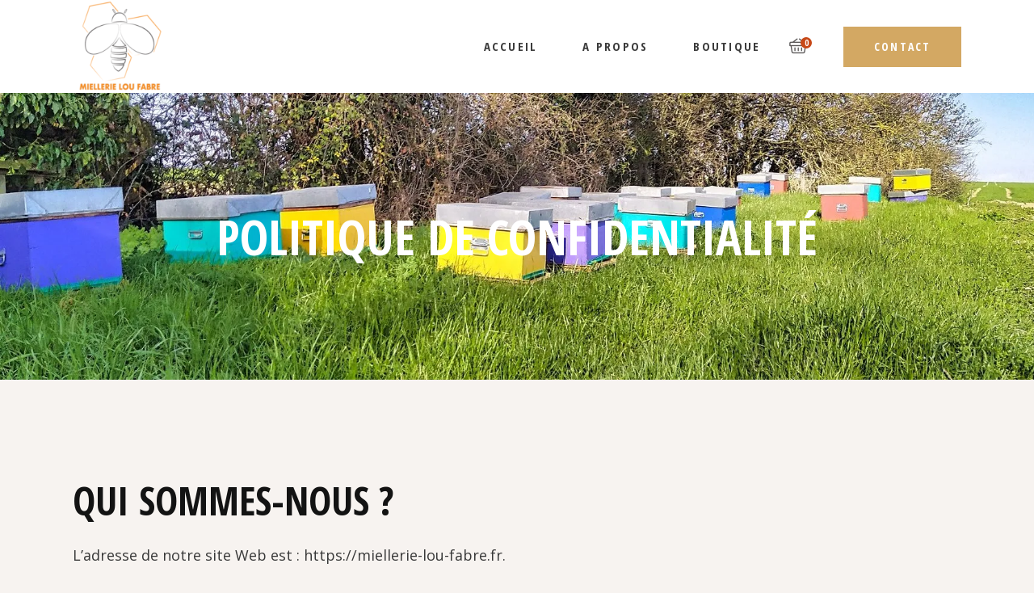

--- FILE ---
content_type: text/html; charset=UTF-8
request_url: https://miellerie-lou-fabre.fr/politique-de-confidentialite/
body_size: 12518
content:
<!DOCTYPE html>
<html lang="fr-FR">
<head>
	<meta charset="UTF-8">
	<meta name="viewport" content="width=device-width, initial-scale=1, user-scalable=yes">
	<link rel="profile" href="https://gmpg.org/xfn/11">

	<title>Politique de confidentialité &#8211; Miellerie Lou Fabre</title>
<meta name='robots' content='max-image-preview:large' />
<script>window._wca = window._wca || [];</script>
<link rel='dns-prefetch' href='//stats.wp.com' />
<link rel='dns-prefetch' href='//fonts.googleapis.com' />
<link rel='dns-prefetch' href='//i0.wp.com' />
<link rel='dns-prefetch' href='//c0.wp.com' />
<link rel="alternate" type="application/rss+xml" title="Miellerie Lou Fabre &raquo; Flux" href="https://miellerie-lou-fabre.fr/feed/" />
<link rel="alternate" type="application/rss+xml" title="Miellerie Lou Fabre &raquo; Flux des commentaires" href="https://miellerie-lou-fabre.fr/comments/feed/" />
<link rel="alternate" type="application/rss+xml" title="Miellerie Lou Fabre &raquo; Politique de confidentialité Flux des commentaires" href="https://miellerie-lou-fabre.fr/politique-de-confidentialite/feed/" />
<script type="text/javascript">
/* <![CDATA[ */
window._wpemojiSettings = {"baseUrl":"https:\/\/s.w.org\/images\/core\/emoji\/15.0.3\/72x72\/","ext":".png","svgUrl":"https:\/\/s.w.org\/images\/core\/emoji\/15.0.3\/svg\/","svgExt":".svg","source":{"concatemoji":"https:\/\/miellerie-lou-fabre.fr\/wp-includes\/js\/wp-emoji-release.min.js?ver=6.6.4"}};
/*! This file is auto-generated */
!function(i,n){var o,s,e;function c(e){try{var t={supportTests:e,timestamp:(new Date).valueOf()};sessionStorage.setItem(o,JSON.stringify(t))}catch(e){}}function p(e,t,n){e.clearRect(0,0,e.canvas.width,e.canvas.height),e.fillText(t,0,0);var t=new Uint32Array(e.getImageData(0,0,e.canvas.width,e.canvas.height).data),r=(e.clearRect(0,0,e.canvas.width,e.canvas.height),e.fillText(n,0,0),new Uint32Array(e.getImageData(0,0,e.canvas.width,e.canvas.height).data));return t.every(function(e,t){return e===r[t]})}function u(e,t,n){switch(t){case"flag":return n(e,"\ud83c\udff3\ufe0f\u200d\u26a7\ufe0f","\ud83c\udff3\ufe0f\u200b\u26a7\ufe0f")?!1:!n(e,"\ud83c\uddfa\ud83c\uddf3","\ud83c\uddfa\u200b\ud83c\uddf3")&&!n(e,"\ud83c\udff4\udb40\udc67\udb40\udc62\udb40\udc65\udb40\udc6e\udb40\udc67\udb40\udc7f","\ud83c\udff4\u200b\udb40\udc67\u200b\udb40\udc62\u200b\udb40\udc65\u200b\udb40\udc6e\u200b\udb40\udc67\u200b\udb40\udc7f");case"emoji":return!n(e,"\ud83d\udc26\u200d\u2b1b","\ud83d\udc26\u200b\u2b1b")}return!1}function f(e,t,n){var r="undefined"!=typeof WorkerGlobalScope&&self instanceof WorkerGlobalScope?new OffscreenCanvas(300,150):i.createElement("canvas"),a=r.getContext("2d",{willReadFrequently:!0}),o=(a.textBaseline="top",a.font="600 32px Arial",{});return e.forEach(function(e){o[e]=t(a,e,n)}),o}function t(e){var t=i.createElement("script");t.src=e,t.defer=!0,i.head.appendChild(t)}"undefined"!=typeof Promise&&(o="wpEmojiSettingsSupports",s=["flag","emoji"],n.supports={everything:!0,everythingExceptFlag:!0},e=new Promise(function(e){i.addEventListener("DOMContentLoaded",e,{once:!0})}),new Promise(function(t){var n=function(){try{var e=JSON.parse(sessionStorage.getItem(o));if("object"==typeof e&&"number"==typeof e.timestamp&&(new Date).valueOf()<e.timestamp+604800&&"object"==typeof e.supportTests)return e.supportTests}catch(e){}return null}();if(!n){if("undefined"!=typeof Worker&&"undefined"!=typeof OffscreenCanvas&&"undefined"!=typeof URL&&URL.createObjectURL&&"undefined"!=typeof Blob)try{var e="postMessage("+f.toString()+"("+[JSON.stringify(s),u.toString(),p.toString()].join(",")+"));",r=new Blob([e],{type:"text/javascript"}),a=new Worker(URL.createObjectURL(r),{name:"wpTestEmojiSupports"});return void(a.onmessage=function(e){c(n=e.data),a.terminate(),t(n)})}catch(e){}c(n=f(s,u,p))}t(n)}).then(function(e){for(var t in e)n.supports[t]=e[t],n.supports.everything=n.supports.everything&&n.supports[t],"flag"!==t&&(n.supports.everythingExceptFlag=n.supports.everythingExceptFlag&&n.supports[t]);n.supports.everythingExceptFlag=n.supports.everythingExceptFlag&&!n.supports.flag,n.DOMReady=!1,n.readyCallback=function(){n.DOMReady=!0}}).then(function(){return e}).then(function(){var e;n.supports.everything||(n.readyCallback(),(e=n.source||{}).concatemoji?t(e.concatemoji):e.wpemoji&&e.twemoji&&(t(e.twemoji),t(e.wpemoji)))}))}((window,document),window._wpemojiSettings);
/* ]]> */
</script>
<link rel='stylesheet' id='sbi_styles-css' href='https://miellerie-lou-fabre.fr/wp-content/plugins/instagram-feed/css/sbi-styles.min.css?ver=6.5.0' type='text/css' media='all' />
<link rel='stylesheet' id='dripicons-css' href='https://miellerie-lou-fabre.fr/wp-content/plugins/mellifera-core/inc/icons/dripicons/assets/css/dripicons.min.css?ver=6.6.4' type='text/css' media='all' />
<link rel='stylesheet' id='elegant-icons-css' href='https://miellerie-lou-fabre.fr/wp-content/plugins/mellifera-core/inc/icons/elegant-icons/assets/css/elegant-icons.min.css?ver=6.6.4' type='text/css' media='all' />
<link rel='stylesheet' id='font-awesome-css' href='https://miellerie-lou-fabre.fr/wp-content/plugins/mellifera-core/inc/icons/font-awesome/assets/css/all.min.css?ver=6.6.4' type='text/css' media='all' />
<link rel='stylesheet' id='fontkiko-css' href='https://miellerie-lou-fabre.fr/wp-content/plugins/mellifera-core/inc/icons/fontkiko/assets/css/fontkiko.min.css?ver=6.6.4' type='text/css' media='all' />
<link rel='stylesheet' id='ionicons-css' href='https://miellerie-lou-fabre.fr/wp-content/plugins/mellifera-core/inc/icons/ionicons/assets/css/ionicons.min.css?ver=6.6.4' type='text/css' media='all' />
<link rel='stylesheet' id='linea-icons-css' href='https://miellerie-lou-fabre.fr/wp-content/plugins/mellifera-core/inc/icons/linea-icons/assets/css/linea-icons.min.css?ver=6.6.4' type='text/css' media='all' />
<link rel='stylesheet' id='linear-icons-css' href='https://miellerie-lou-fabre.fr/wp-content/plugins/mellifera-core/inc/icons/linear-icons/assets/css/linear-icons.min.css?ver=6.6.4' type='text/css' media='all' />
<link rel='stylesheet' id='material-icons-css' href='https://fonts.googleapis.com/icon?family=Material+Icons&#038;ver=6.6.4' type='text/css' media='all' />
<link rel='stylesheet' id='simple-line-icons-css' href='https://miellerie-lou-fabre.fr/wp-content/plugins/mellifera-core/inc/icons/simple-line-icons/assets/css/simple-line-icons.min.css?ver=6.6.4' type='text/css' media='all' />
<style id='wp-emoji-styles-inline-css' type='text/css'>

	img.wp-smiley, img.emoji {
		display: inline !important;
		border: none !important;
		box-shadow: none !important;
		height: 1em !important;
		width: 1em !important;
		margin: 0 0.07em !important;
		vertical-align: -0.1em !important;
		background: none !important;
		padding: 0 !important;
	}
</style>
<link rel='stylesheet' id='wp-block-library-css' href='https://c0.wp.com/c/6.6.4/wp-includes/css/dist/block-library/style.min.css' type='text/css' media='all' />
<style id='wp-block-library-inline-css' type='text/css'>
.has-text-align-justify{text-align:justify;}
</style>
<link rel='stylesheet' id='jetpack-videopress-video-block-view-css' href='https://miellerie-lou-fabre.fr/wp-content/plugins/jetpack/jetpack_vendor/automattic/jetpack-videopress/build/block-editor/blocks/video/view.css?minify=false&#038;ver=34ae973733627b74a14e' type='text/css' media='all' />
<link rel='stylesheet' id='mediaelement-css' href='https://c0.wp.com/c/6.6.4/wp-includes/js/mediaelement/mediaelementplayer-legacy.min.css' type='text/css' media='all' />
<link rel='stylesheet' id='wp-mediaelement-css' href='https://c0.wp.com/c/6.6.4/wp-includes/js/mediaelement/wp-mediaelement.min.css' type='text/css' media='all' />
<link rel='stylesheet' id='wc-blocks-vendors-style-css' href='https://c0.wp.com/p/woocommerce/5.7.2/packages/woocommerce-blocks/build/wc-blocks-vendors-style.css' type='text/css' media='all' />
<link rel='stylesheet' id='wc-blocks-style-css' href='https://c0.wp.com/p/woocommerce/5.7.2/packages/woocommerce-blocks/build/wc-blocks-style.css' type='text/css' media='all' />
<style id='classic-theme-styles-inline-css' type='text/css'>
/*! This file is auto-generated */
.wp-block-button__link{color:#fff;background-color:#32373c;border-radius:9999px;box-shadow:none;text-decoration:none;padding:calc(.667em + 2px) calc(1.333em + 2px);font-size:1.125em}.wp-block-file__button{background:#32373c;color:#fff;text-decoration:none}
</style>
<style id='global-styles-inline-css' type='text/css'>
:root{--wp--preset--aspect-ratio--square: 1;--wp--preset--aspect-ratio--4-3: 4/3;--wp--preset--aspect-ratio--3-4: 3/4;--wp--preset--aspect-ratio--3-2: 3/2;--wp--preset--aspect-ratio--2-3: 2/3;--wp--preset--aspect-ratio--16-9: 16/9;--wp--preset--aspect-ratio--9-16: 9/16;--wp--preset--color--black: #000000;--wp--preset--color--cyan-bluish-gray: #abb8c3;--wp--preset--color--white: #ffffff;--wp--preset--color--pale-pink: #f78da7;--wp--preset--color--vivid-red: #cf2e2e;--wp--preset--color--luminous-vivid-orange: #ff6900;--wp--preset--color--luminous-vivid-amber: #fcb900;--wp--preset--color--light-green-cyan: #7bdcb5;--wp--preset--color--vivid-green-cyan: #00d084;--wp--preset--color--pale-cyan-blue: #8ed1fc;--wp--preset--color--vivid-cyan-blue: #0693e3;--wp--preset--color--vivid-purple: #9b51e0;--wp--preset--gradient--vivid-cyan-blue-to-vivid-purple: linear-gradient(135deg,rgba(6,147,227,1) 0%,rgb(155,81,224) 100%);--wp--preset--gradient--light-green-cyan-to-vivid-green-cyan: linear-gradient(135deg,rgb(122,220,180) 0%,rgb(0,208,130) 100%);--wp--preset--gradient--luminous-vivid-amber-to-luminous-vivid-orange: linear-gradient(135deg,rgba(252,185,0,1) 0%,rgba(255,105,0,1) 100%);--wp--preset--gradient--luminous-vivid-orange-to-vivid-red: linear-gradient(135deg,rgba(255,105,0,1) 0%,rgb(207,46,46) 100%);--wp--preset--gradient--very-light-gray-to-cyan-bluish-gray: linear-gradient(135deg,rgb(238,238,238) 0%,rgb(169,184,195) 100%);--wp--preset--gradient--cool-to-warm-spectrum: linear-gradient(135deg,rgb(74,234,220) 0%,rgb(151,120,209) 20%,rgb(207,42,186) 40%,rgb(238,44,130) 60%,rgb(251,105,98) 80%,rgb(254,248,76) 100%);--wp--preset--gradient--blush-light-purple: linear-gradient(135deg,rgb(255,206,236) 0%,rgb(152,150,240) 100%);--wp--preset--gradient--blush-bordeaux: linear-gradient(135deg,rgb(254,205,165) 0%,rgb(254,45,45) 50%,rgb(107,0,62) 100%);--wp--preset--gradient--luminous-dusk: linear-gradient(135deg,rgb(255,203,112) 0%,rgb(199,81,192) 50%,rgb(65,88,208) 100%);--wp--preset--gradient--pale-ocean: linear-gradient(135deg,rgb(255,245,203) 0%,rgb(182,227,212) 50%,rgb(51,167,181) 100%);--wp--preset--gradient--electric-grass: linear-gradient(135deg,rgb(202,248,128) 0%,rgb(113,206,126) 100%);--wp--preset--gradient--midnight: linear-gradient(135deg,rgb(2,3,129) 0%,rgb(40,116,252) 100%);--wp--preset--font-size--small: 13px;--wp--preset--font-size--medium: 20px;--wp--preset--font-size--large: 36px;--wp--preset--font-size--x-large: 42px;--wp--preset--spacing--20: 0.44rem;--wp--preset--spacing--30: 0.67rem;--wp--preset--spacing--40: 1rem;--wp--preset--spacing--50: 1.5rem;--wp--preset--spacing--60: 2.25rem;--wp--preset--spacing--70: 3.38rem;--wp--preset--spacing--80: 5.06rem;--wp--preset--shadow--natural: 6px 6px 9px rgba(0, 0, 0, 0.2);--wp--preset--shadow--deep: 12px 12px 50px rgba(0, 0, 0, 0.4);--wp--preset--shadow--sharp: 6px 6px 0px rgba(0, 0, 0, 0.2);--wp--preset--shadow--outlined: 6px 6px 0px -3px rgba(255, 255, 255, 1), 6px 6px rgba(0, 0, 0, 1);--wp--preset--shadow--crisp: 6px 6px 0px rgba(0, 0, 0, 1);}:where(.is-layout-flex){gap: 0.5em;}:where(.is-layout-grid){gap: 0.5em;}body .is-layout-flex{display: flex;}.is-layout-flex{flex-wrap: wrap;align-items: center;}.is-layout-flex > :is(*, div){margin: 0;}body .is-layout-grid{display: grid;}.is-layout-grid > :is(*, div){margin: 0;}:where(.wp-block-columns.is-layout-flex){gap: 2em;}:where(.wp-block-columns.is-layout-grid){gap: 2em;}:where(.wp-block-post-template.is-layout-flex){gap: 1.25em;}:where(.wp-block-post-template.is-layout-grid){gap: 1.25em;}.has-black-color{color: var(--wp--preset--color--black) !important;}.has-cyan-bluish-gray-color{color: var(--wp--preset--color--cyan-bluish-gray) !important;}.has-white-color{color: var(--wp--preset--color--white) !important;}.has-pale-pink-color{color: var(--wp--preset--color--pale-pink) !important;}.has-vivid-red-color{color: var(--wp--preset--color--vivid-red) !important;}.has-luminous-vivid-orange-color{color: var(--wp--preset--color--luminous-vivid-orange) !important;}.has-luminous-vivid-amber-color{color: var(--wp--preset--color--luminous-vivid-amber) !important;}.has-light-green-cyan-color{color: var(--wp--preset--color--light-green-cyan) !important;}.has-vivid-green-cyan-color{color: var(--wp--preset--color--vivid-green-cyan) !important;}.has-pale-cyan-blue-color{color: var(--wp--preset--color--pale-cyan-blue) !important;}.has-vivid-cyan-blue-color{color: var(--wp--preset--color--vivid-cyan-blue) !important;}.has-vivid-purple-color{color: var(--wp--preset--color--vivid-purple) !important;}.has-black-background-color{background-color: var(--wp--preset--color--black) !important;}.has-cyan-bluish-gray-background-color{background-color: var(--wp--preset--color--cyan-bluish-gray) !important;}.has-white-background-color{background-color: var(--wp--preset--color--white) !important;}.has-pale-pink-background-color{background-color: var(--wp--preset--color--pale-pink) !important;}.has-vivid-red-background-color{background-color: var(--wp--preset--color--vivid-red) !important;}.has-luminous-vivid-orange-background-color{background-color: var(--wp--preset--color--luminous-vivid-orange) !important;}.has-luminous-vivid-amber-background-color{background-color: var(--wp--preset--color--luminous-vivid-amber) !important;}.has-light-green-cyan-background-color{background-color: var(--wp--preset--color--light-green-cyan) !important;}.has-vivid-green-cyan-background-color{background-color: var(--wp--preset--color--vivid-green-cyan) !important;}.has-pale-cyan-blue-background-color{background-color: var(--wp--preset--color--pale-cyan-blue) !important;}.has-vivid-cyan-blue-background-color{background-color: var(--wp--preset--color--vivid-cyan-blue) !important;}.has-vivid-purple-background-color{background-color: var(--wp--preset--color--vivid-purple) !important;}.has-black-border-color{border-color: var(--wp--preset--color--black) !important;}.has-cyan-bluish-gray-border-color{border-color: var(--wp--preset--color--cyan-bluish-gray) !important;}.has-white-border-color{border-color: var(--wp--preset--color--white) !important;}.has-pale-pink-border-color{border-color: var(--wp--preset--color--pale-pink) !important;}.has-vivid-red-border-color{border-color: var(--wp--preset--color--vivid-red) !important;}.has-luminous-vivid-orange-border-color{border-color: var(--wp--preset--color--luminous-vivid-orange) !important;}.has-luminous-vivid-amber-border-color{border-color: var(--wp--preset--color--luminous-vivid-amber) !important;}.has-light-green-cyan-border-color{border-color: var(--wp--preset--color--light-green-cyan) !important;}.has-vivid-green-cyan-border-color{border-color: var(--wp--preset--color--vivid-green-cyan) !important;}.has-pale-cyan-blue-border-color{border-color: var(--wp--preset--color--pale-cyan-blue) !important;}.has-vivid-cyan-blue-border-color{border-color: var(--wp--preset--color--vivid-cyan-blue) !important;}.has-vivid-purple-border-color{border-color: var(--wp--preset--color--vivid-purple) !important;}.has-vivid-cyan-blue-to-vivid-purple-gradient-background{background: var(--wp--preset--gradient--vivid-cyan-blue-to-vivid-purple) !important;}.has-light-green-cyan-to-vivid-green-cyan-gradient-background{background: var(--wp--preset--gradient--light-green-cyan-to-vivid-green-cyan) !important;}.has-luminous-vivid-amber-to-luminous-vivid-orange-gradient-background{background: var(--wp--preset--gradient--luminous-vivid-amber-to-luminous-vivid-orange) !important;}.has-luminous-vivid-orange-to-vivid-red-gradient-background{background: var(--wp--preset--gradient--luminous-vivid-orange-to-vivid-red) !important;}.has-very-light-gray-to-cyan-bluish-gray-gradient-background{background: var(--wp--preset--gradient--very-light-gray-to-cyan-bluish-gray) !important;}.has-cool-to-warm-spectrum-gradient-background{background: var(--wp--preset--gradient--cool-to-warm-spectrum) !important;}.has-blush-light-purple-gradient-background{background: var(--wp--preset--gradient--blush-light-purple) !important;}.has-blush-bordeaux-gradient-background{background: var(--wp--preset--gradient--blush-bordeaux) !important;}.has-luminous-dusk-gradient-background{background: var(--wp--preset--gradient--luminous-dusk) !important;}.has-pale-ocean-gradient-background{background: var(--wp--preset--gradient--pale-ocean) !important;}.has-electric-grass-gradient-background{background: var(--wp--preset--gradient--electric-grass) !important;}.has-midnight-gradient-background{background: var(--wp--preset--gradient--midnight) !important;}.has-small-font-size{font-size: var(--wp--preset--font-size--small) !important;}.has-medium-font-size{font-size: var(--wp--preset--font-size--medium) !important;}.has-large-font-size{font-size: var(--wp--preset--font-size--large) !important;}.has-x-large-font-size{font-size: var(--wp--preset--font-size--x-large) !important;}
:where(.wp-block-post-template.is-layout-flex){gap: 1.25em;}:where(.wp-block-post-template.is-layout-grid){gap: 1.25em;}
:where(.wp-block-columns.is-layout-flex){gap: 2em;}:where(.wp-block-columns.is-layout-grid){gap: 2em;}
:root :where(.wp-block-pullquote){font-size: 1.5em;line-height: 1.6;}
</style>
<link rel='stylesheet' id='contact-form-7-css' href='https://miellerie-lou-fabre.fr/wp-content/plugins/contact-form-7/includes/css/styles.css?ver=5.4.2' type='text/css' media='all' />
<link rel='stylesheet' id='ctf_styles-css' href='https://miellerie-lou-fabre.fr/wp-content/plugins/custom-twitter-feeds/css/ctf-styles.min.css?ver=2.2.2' type='text/css' media='all' />
<link rel='stylesheet' id='rs-plugin-settings-css' href='https://miellerie-lou-fabre.fr/wp-content/plugins/revslider/public/assets/css/rs6.css?ver=6.2.22' type='text/css' media='all' />
<style id='rs-plugin-settings-inline-css' type='text/css'>
#rs-demo-id {}
</style>
<style id='woocommerce-inline-inline-css' type='text/css'>
.woocommerce form .form-row .required { visibility: visible; }
</style>
<link rel='stylesheet' id='select2-css' href='https://c0.wp.com/p/woocommerce/5.7.2/assets/css/select2.css' type='text/css' media='all' />
<link rel='stylesheet' id='mellifera-core-dashboard-style-css' href='https://miellerie-lou-fabre.fr/wp-content/plugins/mellifera-core/inc/core-dashboard/assets/css/core-dashboard.min.css?ver=6.6.4' type='text/css' media='all' />
<link rel='stylesheet' id='swiper-css' href='https://miellerie-lou-fabre.fr/wp-content/plugins/elementor/assets/lib/swiper/css/swiper.min.css?ver=5.3.6' type='text/css' media='all' />
<link rel='stylesheet' id='mellifera-main-css' href='https://miellerie-lou-fabre.fr/wp-content/themes/mellifera/assets/css/main.min.css?ver=6.6.4' type='text/css' media='all' />
<link rel='stylesheet' id='mellifera-core-style-css' href='https://miellerie-lou-fabre.fr/wp-content/plugins/mellifera-core/assets/css/mellifera-core.min.css?ver=6.6.4' type='text/css' media='all' />
<link rel='stylesheet' id='magnific-popup-css' href='https://miellerie-lou-fabre.fr/wp-content/themes/mellifera/assets/plugins/magnific-popup/magnific-popup.css?ver=6.6.4' type='text/css' media='all' />
<link rel='stylesheet' id='mellifera-google-fonts-css' href='https://fonts.googleapis.com/css?family=Open+Sans+Condensed%3A300%2C400%2C500%2C600%2C700%7COpen+Sans%3A300%2C400%2C500%2C600%2C700&#038;subset=latin-ext&#038;ver=1.0.0' type='text/css' media='all' />
<link rel='stylesheet' id='mellifera-style-css' href='https://miellerie-lou-fabre.fr/wp-content/themes/mellifera/style.css?ver=6.6.4' type='text/css' media='all' />
<style id='mellifera-style-inline-css' type='text/css'>
#qodef-page-footer-top-area { background-color: transparent;}#qodef-page-footer-bottom-area { background-color: transparent;border-top-color: transparent;border-top-width: 1px;}#qodef-page-footer { background-size: contain;background-position: center bottom;background-image: url(https://i0.wp.com/miellerie-lou-fabre.fr/wp-content/uploads/2020/05/Footer-default-png5.png?fit=1920%2C712&#038;ssl=1);}#qodef-top-area { background-color: #ffffff;}.qodef-page-title { background-image: url(https://i0.wp.com/miellerie-lou-fabre.fr/wp-content/uploads/2021/03/IMG_20210304_160615-1-e1616942724583.jpg?fit=1917%2C484&#038;ssl=1);}@media only screen and (max-width: 1024px) { .qodef-page-title { height: 200px;}}.qodef-header--standard #qodef-page-header { background-color: #ffffff;}@media only screen and (max-width: 680px){h1 { font-size: 50px;}h2 { font-size: 40px;}}
</style>
<link rel='stylesheet' id='jetpack_css-css' href='https://c0.wp.com/p/jetpack/12.5.1/css/jetpack.css' type='text/css' media='all' />
<script type="text/javascript" src="https://c0.wp.com/c/6.6.4/wp-includes/js/jquery/jquery.min.js" id="jquery-core-js"></script>
<script type="text/javascript" src="https://c0.wp.com/c/6.6.4/wp-includes/js/jquery/jquery-migrate.min.js" id="jquery-migrate-js"></script>
<script type="text/javascript" src="https://miellerie-lou-fabre.fr/wp-content/plugins/revslider/public/assets/js/rbtools.min.js?ver=6.2.22" id="tp-tools-js"></script>
<script type="text/javascript" src="https://miellerie-lou-fabre.fr/wp-content/plugins/revslider/public/assets/js/rs6.min.js?ver=6.2.22" id="revmin-js"></script>
<script defer type="text/javascript" src="https://stats.wp.com/s-202604.js" id="woocommerce-analytics-js"></script>
<link rel="https://api.w.org/" href="https://miellerie-lou-fabre.fr/wp-json/" /><link rel="alternate" title="JSON" type="application/json" href="https://miellerie-lou-fabre.fr/wp-json/wp/v2/pages/3" /><link rel="EditURI" type="application/rsd+xml" title="RSD" href="https://miellerie-lou-fabre.fr/xmlrpc.php?rsd" />
<meta name="generator" content="WordPress 6.6.4" />
<meta name="generator" content="WooCommerce 5.7.2" />
<link rel="canonical" href="https://miellerie-lou-fabre.fr/politique-de-confidentialite/" />
<link rel='shortlink' href='https://miellerie-lou-fabre.fr/?p=3' />
<link rel="alternate" title="oEmbed (JSON)" type="application/json+oembed" href="https://miellerie-lou-fabre.fr/wp-json/oembed/1.0/embed?url=https%3A%2F%2Fmiellerie-lou-fabre.fr%2Fpolitique-de-confidentialite%2F" />
<link rel="alternate" title="oEmbed (XML)" type="text/xml+oembed" href="https://miellerie-lou-fabre.fr/wp-json/oembed/1.0/embed?url=https%3A%2F%2Fmiellerie-lou-fabre.fr%2Fpolitique-de-confidentialite%2F&#038;format=xml" />
	<style>img#wpstats{display:none}</style>
		<link rel="pingback" href="https://miellerie-lou-fabre.fr/xmlrpc.php">	<noscript><style>.woocommerce-product-gallery{ opacity: 1 !important; }</style></noscript>
	<meta name="generator" content="Elementor 3.16.3; features: e_dom_optimization, e_optimized_assets_loading, additional_custom_breakpoints; settings: css_print_method-external, google_font-enabled, font_display-auto">
<meta name="generator" content="Powered by Slider Revolution 6.2.22 - responsive, Mobile-Friendly Slider Plugin for WordPress with comfortable drag and drop interface." />
<link rel="icon" href="https://i0.wp.com/miellerie-lou-fabre.fr/wp-content/uploads/2020/05/cropped-Favicon.png?fit=32%2C32&#038;ssl=1" sizes="32x32" />
<link rel="icon" href="https://i0.wp.com/miellerie-lou-fabre.fr/wp-content/uploads/2020/05/cropped-Favicon.png?fit=192%2C192&#038;ssl=1" sizes="192x192" />
<link rel="apple-touch-icon" href="https://i0.wp.com/miellerie-lou-fabre.fr/wp-content/uploads/2020/05/cropped-Favicon.png?fit=180%2C180&#038;ssl=1" />
<meta name="msapplication-TileImage" content="https://i0.wp.com/miellerie-lou-fabre.fr/wp-content/uploads/2020/05/cropped-Favicon.png?fit=270%2C270&#038;ssl=1" />
<script type="text/javascript">function setREVStartSize(e){
			//window.requestAnimationFrame(function() {				 
				window.RSIW = window.RSIW===undefined ? window.innerWidth : window.RSIW;	
				window.RSIH = window.RSIH===undefined ? window.innerHeight : window.RSIH;	
				try {								
					var pw = document.getElementById(e.c).parentNode.offsetWidth,
						newh;
					pw = pw===0 || isNaN(pw) ? window.RSIW : pw;
					e.tabw = e.tabw===undefined ? 0 : parseInt(e.tabw);
					e.thumbw = e.thumbw===undefined ? 0 : parseInt(e.thumbw);
					e.tabh = e.tabh===undefined ? 0 : parseInt(e.tabh);
					e.thumbh = e.thumbh===undefined ? 0 : parseInt(e.thumbh);
					e.tabhide = e.tabhide===undefined ? 0 : parseInt(e.tabhide);
					e.thumbhide = e.thumbhide===undefined ? 0 : parseInt(e.thumbhide);
					e.mh = e.mh===undefined || e.mh=="" || e.mh==="auto" ? 0 : parseInt(e.mh,0);		
					if(e.layout==="fullscreen" || e.l==="fullscreen") 						
						newh = Math.max(e.mh,window.RSIH);					
					else{					
						e.gw = Array.isArray(e.gw) ? e.gw : [e.gw];
						for (var i in e.rl) if (e.gw[i]===undefined || e.gw[i]===0) e.gw[i] = e.gw[i-1];					
						e.gh = e.el===undefined || e.el==="" || (Array.isArray(e.el) && e.el.length==0)? e.gh : e.el;
						e.gh = Array.isArray(e.gh) ? e.gh : [e.gh];
						for (var i in e.rl) if (e.gh[i]===undefined || e.gh[i]===0) e.gh[i] = e.gh[i-1];
											
						var nl = new Array(e.rl.length),
							ix = 0,						
							sl;					
						e.tabw = e.tabhide>=pw ? 0 : e.tabw;
						e.thumbw = e.thumbhide>=pw ? 0 : e.thumbw;
						e.tabh = e.tabhide>=pw ? 0 : e.tabh;
						e.thumbh = e.thumbhide>=pw ? 0 : e.thumbh;					
						for (var i in e.rl) nl[i] = e.rl[i]<window.RSIW ? 0 : e.rl[i];
						sl = nl[0];									
						for (var i in nl) if (sl>nl[i] && nl[i]>0) { sl = nl[i]; ix=i;}															
						var m = pw>(e.gw[ix]+e.tabw+e.thumbw) ? 1 : (pw-(e.tabw+e.thumbw)) / (e.gw[ix]);					
						newh =  (e.gh[ix] * m) + (e.tabh + e.thumbh);
					}				
					if(window.rs_init_css===undefined) window.rs_init_css = document.head.appendChild(document.createElement("style"));					
					document.getElementById(e.c).height = newh+"px";
					window.rs_init_css.innerHTML += "#"+e.c+"_wrapper { height: "+newh+"px }";				
				} catch(e){
					console.log("Failure at Presize of Slider:" + e)
				}					   
			//});
		  };</script>
</head>
<body class="privacy-policy page-template-default page page-id-3 theme-mellifera qode-framework-1.1.3 woocommerce-no-js qodef-back-to-top--enabled  qodef-content-grid-1300 qodef-header--standard qodef-header-appearance--sticky qodef-mobile-header--standard qodef-drop-down-second--full-width qodef-drop-down-second--default mellifera-core-1.0.3 mellifera-1.0.3 qodef-header-standard--right qodef-search--covers-header elementor-default elementor-kit-25" itemscope itemtype="https://schema.org/WebPage">
		<div id="qodef-page-wrapper" class="">
		<header id="qodef-page-header">
		<div id="qodef-page-header-inner" class="qodef-content-grid">
		<a itemprop="url" class="qodef-header-logo-link qodef-height--set" href="https://miellerie-lou-fabre.fr/" style="height:150px" rel="home">
	<img width="150" height="148" src="https://i0.wp.com/miellerie-lou-fabre.fr/wp-content/uploads/2021/12/Logo-Bee-e1645476043912.png?fit=150%2C148&amp;ssl=1" class="qodef-header-logo-image qodef--main" alt="logo main" itemprop="image" />	<img width="150" height="148" src="https://i0.wp.com/miellerie-lou-fabre.fr/wp-content/uploads/2021/12/Logo-Bee-e1645476043912.png?fit=150%2C148&amp;ssl=1" class="qodef-header-logo-image qodef--dark" alt="logo dark" itemprop="image" />	<img width="150" height="148" src="https://i0.wp.com/miellerie-lou-fabre.fr/wp-content/uploads/2021/12/Logo-Bee-e1645476043912.png?fit=150%2C148&amp;ssl=1" class="qodef-header-logo-image qodef--light" alt="logo light" itemprop="image" /></a>	<nav class="qodef-header-navigation" role="navigation" aria-label="Top Menu">
		<ul id="menu-main-menu-1" class="menu"><li class="menu-item menu-item-type-post_type menu-item-object-page menu-item-home menu-item-2798"><a href="https://miellerie-lou-fabre.fr/"><span class="qodef-menu-item-text">Accueil</span></a></li>
<li class="menu-item menu-item-type-post_type menu-item-object-page menu-item-2678"><a href="https://miellerie-lou-fabre.fr/qui-sommes-nous/"><span class="qodef-menu-item-text">A propos</span></a></li>
<li class="menu-item menu-item-type-post_type menu-item-object-page menu-item-2641"><a href="https://miellerie-lou-fabre.fr/boutique/"><span class="qodef-menu-item-text">Boutique</span></a></li>
</ul>	</nav>
	<div class="qodef-widget-holder">
		<div id="mellifera_core_woo_dropdown_cart-4" class="widget widget_mellifera_core_woo_dropdown_cart qodef-header-widget-area-one" data-area="header-widget-one">			<div class="qodef-woo-dropdown-cart qodef-m" >
				<div class="qodef-woo-dropdown-cart-inner qodef-m-inner">
					<a itemprop="url" class="qodef-m-opener" href="https://miellerie-lou-fabre.fr/cart/">
	<span class="qodef-m-opener-icon"><span class="qodef-icon-fontkiko kiko-shopping-basket" ></span></span>
	<span class="qodef-m-opener-count">0</span>
</a><div class="qodef-m-dropdown">
	<div class="qodef-m-dropdown-inner">
		<p class="qodef-m-posts-not-found qodef-grid-item">Aucun produit dans le panier.</p>	</div>
</div>				</div>
			</div>
			</div><div id="mellifera_core_button-2" class="widget widget_mellifera_core_button qodef-header-widget-area-one" data-area="header-widget-one"><a class="qodef-shortcode qodef-m  qodef-button qodef-layout--filled qodef-size--small qodef-html--link" href="/contactez-nous/" target="_self" data-hover-background-color="#cb9744" style="color: #ffffff;background-color: #d3a863;margin: 0 0 0 -5px">
	<span class="qodef-m-text">Contact</span>
</a></div>	</div>
	</div>
	<div class="qodef-header-sticky">
    <div class="qodef-header-sticky-inner qodef-content-grid">
		<a itemprop="url" class="qodef-header-logo-link qodef-height--set" href="https://miellerie-lou-fabre.fr/" style="height:150px" rel="home">
	<img width="150" height="148" src="https://i0.wp.com/miellerie-lou-fabre.fr/wp-content/uploads/2021/12/Logo-Bee-e1645476043912.png?fit=150%2C148&amp;ssl=1" class="qodef-header-logo-image qodef--main" alt="logo main" itemprop="image" />	<img width="150" height="148" src="https://i0.wp.com/miellerie-lou-fabre.fr/wp-content/uploads/2021/12/Logo-Bee-e1645476043912.png?fit=150%2C148&amp;ssl=1" class="qodef-header-logo-image qodef--dark" alt="logo dark" itemprop="image" />	<img width="150" height="148" src="https://i0.wp.com/miellerie-lou-fabre.fr/wp-content/uploads/2021/12/Logo-Bee-e1645476043912.png?fit=150%2C148&amp;ssl=1" class="qodef-header-logo-image qodef--light" alt="logo light" itemprop="image" /></a>	<nav class="qodef-header-navigation" role="navigation" aria-label="Top Menu">
		<ul id="menu-main-menu-2" class="menu"><li class="menu-item menu-item-type-post_type menu-item-object-page menu-item-home menu-item-2798"><a href="https://miellerie-lou-fabre.fr/"><span class="qodef-menu-item-text">Accueil</span></a></li>
<li class="menu-item menu-item-type-post_type menu-item-object-page menu-item-2678"><a href="https://miellerie-lou-fabre.fr/qui-sommes-nous/"><span class="qodef-menu-item-text">A propos</span></a></li>
<li class="menu-item menu-item-type-post_type menu-item-object-page menu-item-2641"><a href="https://miellerie-lou-fabre.fr/boutique/"><span class="qodef-menu-item-text">Boutique</span></a></li>
</ul>	</nav>
	    <div class="qodef-widget-holder">
		    <div id="mellifera_core_separator-9" class="widget widget_mellifera_core_separator qodef-sticky-right"><div class="qodef-shortcode qodef-m  qodef-separator clear ">
	<div class="qodef-m-line" style="border-color: rgba(255,255,255,0);width: 13px"></div>
</div></div><div id="mellifera_core_button-3" class="widget widget_mellifera_core_button qodef-sticky-right"><a class="qodef-shortcode qodef-m  qodef-button qodef-layout--filled qodef-size--small qodef-html--link" href="https://mellifera.qodeinteractive.com/contact-us/" target="_self" data-hover-background-color="#cb9744" style="color: #ffffff;background-color: #d3a863;margin: 0 0 0 -5px">
	<span class="qodef-m-text">Contact</span>
</a></div>	    </div>
	        </div>
</div></header><header id="qodef-page-mobile-header">
		<div id="qodef-page-mobile-header-inner">
		<a itemprop="url" class="qodef-mobile-header-logo-link" href="https://miellerie-lou-fabre.fr/" style="height:35px" rel="home">
	<img width="2398" height="2373" src="https://i0.wp.com/miellerie-lou-fabre.fr/wp-content/uploads/2021/02/Logo-Bee.png?fit=2398%2C2373&amp;ssl=1" class="qodef-header-logo-image qodef--main" alt="logo main" itemprop="image" srcset="https://i0.wp.com/miellerie-lou-fabre.fr/wp-content/uploads/2021/02/Logo-Bee.png?w=2398&amp;ssl=1 2398w, https://i0.wp.com/miellerie-lou-fabre.fr/wp-content/uploads/2021/02/Logo-Bee.png?resize=100%2C100&amp;ssl=1 100w, https://i0.wp.com/miellerie-lou-fabre.fr/wp-content/uploads/2021/02/Logo-Bee.png?resize=600%2C594&amp;ssl=1 600w, https://i0.wp.com/miellerie-lou-fabre.fr/wp-content/uploads/2021/02/Logo-Bee.png?resize=300%2C297&amp;ssl=1 300w, https://i0.wp.com/miellerie-lou-fabre.fr/wp-content/uploads/2021/02/Logo-Bee.png?resize=1024%2C1013&amp;ssl=1 1024w, https://i0.wp.com/miellerie-lou-fabre.fr/wp-content/uploads/2021/02/Logo-Bee.png?resize=768%2C760&amp;ssl=1 768w, https://i0.wp.com/miellerie-lou-fabre.fr/wp-content/uploads/2021/02/Logo-Bee.png?resize=1536%2C1520&amp;ssl=1 1536w, https://i0.wp.com/miellerie-lou-fabre.fr/wp-content/uploads/2021/02/Logo-Bee.png?resize=2048%2C2027&amp;ssl=1 2048w" sizes="(max-width: 2398px) 100vw, 2398px" />	</a><a class="qodef-mobile-header-opener" href="#"><span class="qodef-icon-fontkiko kiko-hamburger-menu" ></span></a>	<nav class="qodef-mobile-header-navigation" role="navigation" aria-label="Mobile Menu">
		<ul id="menu-mobile-menu-1" class="qodef-content-grid"><li class="menu-item menu-item-type-post_type menu-item-object-page menu-item-home menu-item-3034"><a href="https://miellerie-lou-fabre.fr/"><span class="qodef-menu-item-text">Accueil</span></a></li>
<li class="menu-item menu-item-type-post_type menu-item-object-page menu-item-3035"><a href="https://miellerie-lou-fabre.fr/qui-sommes-nous/"><span class="qodef-menu-item-text">Qui sommes nous</span></a></li>
<li class="menu-item menu-item-type-post_type menu-item-object-page menu-item-3036"><a href="https://miellerie-lou-fabre.fr/boutique/"><span class="qodef-menu-item-text">Boutique</span></a></li>
<li class="menu-item menu-item-type-post_type menu-item-object-page menu-item-3037"><a href="https://miellerie-lou-fabre.fr/cart/"><span class="qodef-menu-item-text">Panier</span></a></li>
<li class="menu-item menu-item-type-post_type menu-item-object-page menu-item-3087"><a href="https://miellerie-lou-fabre.fr/contactez-nous/"><span class="qodef-menu-item-text">Contactez nous</span></a></li>
</ul>	</nav>
	</div>
	</header>		<div id="qodef-page-outer">
			<div class="qodef-page-title qodef-m qodef-title--standard qodef-alignment--center qodef-vertical-alignment--header-bottom qodef--has-image">
		<div class="qodef-m-inner">
		<div class="qodef-m-content qodef-content-grid ">
    <h1 class="qodef-m-title entry-title">
        Politique de confidentialité    </h1>
    </div>	</div>
	</div>			<div id="qodef-page-inner" class="qodef-content-grid"><main id="qodef-page-content" class="qodef-grid qodef-layout--template ">
	<div class="qodef-grid-inner clear">
		<div class="qodef-grid-item qodef-page-content-section qodef-col--12">
	
<h2 class="wp-block-heading">Qui sommes-nous&nbsp;?</h2>



<p>L’adresse de notre site Web est&nbsp;: https://miellerie-lou-fabre.fr.</p>



<h2 class="wp-block-heading">Utilisation des données personnelles collectées</h2>



<h3 class="wp-block-heading">Commentaires</h3>



<p>Quand vous laissez un commentaire sur notre site web, les données inscrites dans le formulaire de commentaire, mais aussi votre adresse IP et l’agent utilisateur de votre navigateur sont collectés pour nous aider à la détection des commentaires indésirables.</p>



<p>Une chaîne anonymisée créée à partir de votre adresse de messagerie (également appelée hash) peut être envoyée au service Gravatar pour vérifier si vous utilisez ce dernier. Les clauses de confidentialité du service Gravatar sont disponibles ici&nbsp;: https://automattic.com/privacy/. Après validation de votre commentaire, votre photo de profil sera visible publiquement à coté de votre commentaire.</p>



<h3 class="wp-block-heading">Médias</h3>



<p>Si vous êtes un utilisateur ou une utilisatrice enregistré·e et que vous téléversez des images sur le site web, nous vous conseillons d’éviter de téléverser des images contenant des données EXIF de coordonnées GPS. Les visiteurs de votre site web peuvent télécharger et extraire des données de localisation depuis ces images.</p>



<h3 class="wp-block-heading">Formulaires de contact</h3>



<h3 class="wp-block-heading">Cookies</h3>



<p>Si vous déposez un commentaire sur notre site, il vous sera proposé d’enregistrer votre nom, adresse de messagerie et site web dans des cookies. C’est uniquement pour votre confort afin de ne pas avoir à saisir ces informations si vous déposez un autre commentaire plus tard. Ces cookies expirent au bout d’un an.</p>



<p>Si vous vous rendez sur la page de connexion, un cookie temporaire sera créé afin de déterminer si votre navigateur accepte les cookies. Il ne contient pas de données personnelles et sera supprimé automatiquement à la fermeture de votre navigateur.</p>



<p>Lorsque vous vous connecterez, nous mettrons en place un certain nombre de cookies pour enregistrer vos informations de connexion et vos préférences d’écran. La durée de vie d’un cookie de connexion est de deux jours, celle d’un cookie d’option d’écran est d’un an. Si vous cochez «&nbsp;Se souvenir de moi&nbsp;», votre cookie de connexion sera conservé pendant deux semaines. Si vous vous déconnectez de votre compte, le cookie de connexion sera effacé.</p>



<p>En modifiant ou en publiant une publication, un cookie supplémentaire sera enregistré dans votre navigateur. Ce cookie ne comprend aucune donnée personnelle. Il indique simplement l’ID de la publication que vous venez de modifier. Il expire au bout d’un jour.</p>



<h3 class="wp-block-heading">Contenu embarqué depuis d’autres sites</h3>



<p>Les articles de ce site peuvent inclure des contenus intégrés (par exemple des vidéos, images, articles…). Le contenu intégré depuis d’autres sites se comporte de la même manière que si le visiteur se rendait sur cet autre site.</p>



<p>Ces sites web pourraient collecter des données sur vous, utiliser des cookies, embarquer des outils de suivis tiers, suivre vos interactions avec ces contenus embarqués si vous disposez d’un compte connecté sur leur site web.</p>



<h3 class="wp-block-heading">Statistiques et mesures d’audience</h3>



<h2 class="wp-block-heading">Utilisation et transmission de vos données personnelles</h2>



<h2 class="wp-block-heading">Durées de stockage de vos données</h2>



<p>Si vous laissez un commentaire, le commentaire et ses métadonnées sont conservés indéfiniment. Cela permet de reconnaître et approuver automatiquement les commentaires suivants au lieu de les laisser dans la file de modération.</p>



<p>Pour les utilisateurs et utilisatrices qui s’inscrivent sur notre site (si cela est possible), nous stockons également les données personnelles indiquées dans leur profil. Tous les utilisateurs et utilisatrices peuvent voir, modifier ou supprimer leurs informations personnelles à tout moment (à l’exception de leur nom d’utilisateur·ice). Les gestionnaires du site peuvent aussi voir et modifier ces informations.</p>



<h2 class="wp-block-heading">Les droits que vous avez sur vos données</h2>



<p>Si vous avez un compte ou si vous avez laissé des commentaires sur le site, vous pouvez demander à recevoir un fichier contenant toutes les données personnelles que nous possédons à votre sujet, incluant celles que vous nous avez fournies. Vous pouvez également demander la suppression des données personnelles vous concernant. Cela ne prend pas en compte les données stockées à des fins administratives, légales ou pour des raisons de sécurité.</p>



<h2 class="wp-block-heading">Transmission de vos données personnelles</h2>



<p>Les commentaires des visiteurs peuvent être vérifiés à l’aide d’un service automatisé de détection des commentaires indésirables.</p>



<h2 class="wp-block-heading">Informations de contact</h2>



<h2 class="wp-block-heading">Informations supplémentaires</h2>



<h3 class="wp-block-heading">Comment nous protégeons vos données</h3>



<h3 class="wp-block-heading">Procédures mises en œuvre en cas de fuite de données</h3>



<h3 class="wp-block-heading">Les services tiers qui nous transmettent des données</h3>



<h3 class="wp-block-heading">Opérations de marketing automatisé et/ou de profilage réalisées à l’aide des données personnelles</h3>



<h3 class="wp-block-heading">Affichage des informations liées aux secteurs soumis à des régulations spécifiques</h3>
</div>	</div>
</main>
			</div><!-- close #qodef-page-inner div from header.php -->
		</div><!-- close #qodef-page-outer div from header.php -->
		<footer id="qodef-page-footer" class="qodef-custom-columns-distribution">
	<div class="qodef-footer-top-logo"><img width="2398" height="2373" src="https://i0.wp.com/miellerie-lou-fabre.fr/wp-content/uploads/2021/02/Logo-Bee-vierge.png?fit=2398%2C2373&amp;ssl=1" class="attachment-full size-full" alt="" srcset="https://i0.wp.com/miellerie-lou-fabre.fr/wp-content/uploads/2021/02/Logo-Bee-vierge.png?w=2398&amp;ssl=1 2398w, https://i0.wp.com/miellerie-lou-fabre.fr/wp-content/uploads/2021/02/Logo-Bee-vierge.png?resize=100%2C100&amp;ssl=1 100w, https://i0.wp.com/miellerie-lou-fabre.fr/wp-content/uploads/2021/02/Logo-Bee-vierge.png?resize=600%2C594&amp;ssl=1 600w, https://i0.wp.com/miellerie-lou-fabre.fr/wp-content/uploads/2021/02/Logo-Bee-vierge.png?resize=300%2C297&amp;ssl=1 300w, https://i0.wp.com/miellerie-lou-fabre.fr/wp-content/uploads/2021/02/Logo-Bee-vierge.png?resize=1024%2C1013&amp;ssl=1 1024w, https://i0.wp.com/miellerie-lou-fabre.fr/wp-content/uploads/2021/02/Logo-Bee-vierge.png?resize=768%2C760&amp;ssl=1 768w, https://i0.wp.com/miellerie-lou-fabre.fr/wp-content/uploads/2021/02/Logo-Bee-vierge.png?resize=1536%2C1520&amp;ssl=1 1536w, https://i0.wp.com/miellerie-lou-fabre.fr/wp-content/uploads/2021/02/Logo-Bee-vierge.png?resize=2048%2C2027&amp;ssl=1 2048w" sizes="(max-width: 2398px) 100vw, 2398px" /></div>	<div id="qodef-page-footer-top-area">
		<div id="qodef-page-footer-top-area-inner" class="qodef-content-grid">
			<div class="qodef-grid qodef-layout--columns qodef-responsive--custom qodef-col-num--2 qodef-col-num--680--1 qodef-col-num--480--1">
				<div class="qodef-grid-inner clear">
											<div class="qodef-grid-item">
							<div id="text-12" class="widget widget_text" data-area="footer_top_area_column_1"><h4 class="qodef-widget-title">Contact</h4>			<div class="textwidget"></div>
		</div><div id="mellifera_core_icon_list_item-2" class="widget widget_mellifera_core_icon_list_item" data-area="footer_top_area_column_1"><div class="qodef-icon-list-item qodef-icon--icon-pack " style="margin-bottom: 22px">
	<p class="qodef-e-title" >
					<a itemprop="url" href="https://goo.gl/maps/CAHMDrrXSYJn2a7a8" target="_blank">
					<span class="qodef-e-title-inner">
				<span class="qodef-shortcode qodef-m  qodef-icon-holder qodef-size--default qodef-layout--normal"  >	        <span class="qodef-icon-fontkiko kiko-navigation qodef-icon qodef-e" style="color: #000000;font-size: 18px" ></span>    </span>				<span class="qodef-e-title-text">Miellerie Lou Fabre -<br /> 5 rue du forgeron 15100 VABRES</span>
			</span>
					</a>
			</p>
</div></div><div id="mellifera_core_icon_list_item-3" class="widget widget_mellifera_core_icon_list_item" data-area="footer_top_area_column_1"><div class="qodef-icon-list-item qodef-icon--icon-pack " style="margin-bottom: 22px">
	<p class="qodef-e-title" >
					<a itemprop="url" href="tel:%20%2006.98.99.25.52" target="_self">
					<span class="qodef-e-title-inner">
				<span class="qodef-shortcode qodef-m  qodef-icon-holder qodef-size--default qodef-layout--normal"  >	        <span class="qodef-icon-fontkiko kiko-phone qodef-icon qodef-e" style="color: #000000;font-size: 18px" ></span>    </span>				<span class="qodef-e-title-text"> 06.98.99.25.52</span>
			</span>
					</a>
			</p>
</div></div><div id="mellifera_core_icon_list_item-4" class="widget widget_mellifera_core_icon_list_item" data-area="footer_top_area_column_1"><div class="qodef-icon-list-item qodef-icon--icon-pack " style="margin-bottom: -5px">
	<p class="qodef-e-title" >
					<a itemprop="url" href="mailto:miellerieloufabre.julie@gmail.com" target="_self">
					<span class="qodef-e-title-inner">
				<span class="qodef-shortcode qodef-m  qodef-icon-holder qodef-size--default qodef-layout--normal"  >	        <span class="qodef-icon-fontkiko kiko-email qodef-icon qodef-e" style="color: #000000;font-size: 18px" ></span>    </span>				<span class="qodef-e-title-text">miellerieloufabre.julie@gmail.com</span>
			</span>
					</a>
			</p>
</div></div>						</div>
											<div class="qodef-grid-item">
							<div id="nav_menu-4" class="widget widget_nav_menu" data-area="footer_top_area_column_2"><div class="menu-footer-menu-container"><ul id="menu-footer-menu" class="menu"><li id="menu-item-2857" class="menu-item menu-item-type-post_type menu-item-object-page menu-item-2857"><a href="https://miellerie-lou-fabre.fr/mentions-legales/">Mentions Légales</a></li>
<li id="menu-item-2856" class="menu-item menu-item-type-post_type menu-item-object-page menu-item-privacy-policy current-menu-item page_item page-item-3 current_page_item menu-item-2856"><a rel="privacy-policy" href="https://miellerie-lou-fabre.fr/politique-de-confidentialite/" aria-current="page">Politique de confidentialité</a></li>
</ul></div></div>						</div>
									</div>
			</div>
		</div>
	</div>
	<div id="qodef-page-footer-bottom-area">
		<div id="qodef-page-footer-bottom-area-inner" class="qodef-content-grid">
			<div class="qodef-grid qodef-layout--columns qodef-responsive--custom qodef-col-num--1 qodef-content-alignment-center">
				<div class="qodef-grid-inner clear">
											<div class="qodef-grid-item">
							<div id="mellifera_core_icon-2" class="widget widget_mellifera_core_icon" data-area="footer_bottom_area_column_1"><span class="qodef-shortcode qodef-m  qodef-icon-holder qodef-size--default qodef-layout--circle" data-hover-background-color="#b73604" style="margin: 0 10px 0 0;background-color: #c74817">
			<a itemprop="url" href="https://www.facebook.com/Miellerie-Lou-Fabre-100393413642775" target="_blank">
            <span class="qodef-icon-font-awesome fab fa-facebook-f qodef-icon qodef-e" style="color: #ffffff" ></span>            </a>
	</span></div><div id="mellifera_core_icon-3" class="widget widget_mellifera_core_icon" data-area="footer_bottom_area_column_1"><span class="qodef-shortcode qodef-m  qodef-icon-holder qodef-size--default qodef-layout--circle" data-hover-background-color="#b73604" style="margin: 0 10px 0 0;background-color: #c74817">
			<a itemprop="url" href="https://www.instagram.com/miellerie_lou_fabre/" target="_blank">
            <span class="qodef-icon-font-awesome fab fa-instagram qodef-icon qodef-e" style="color: #ffffff" ></span>            </a>
	</span></div><div id="mellifera_core_separator-2" class="widget widget_mellifera_core_separator" data-area="footer_bottom_area_column_1"><div class="qodef-shortcode qodef-m  qodef-separator clear ">
	<div class="qodef-m-line" style="border-color: transparent;margin-top: 27px"></div>
</div></div><div id="media_image-2" class="widget widget_media_image" data-area="footer_bottom_area_column_1"><img width="40" height="28" src="https://i0.wp.com/miellerie-lou-fabre.fr/wp-content/uploads/2020/04/Footer-png3.png?fit=40%2C28&amp;ssl=1" class="image wp-image-181 qodef-img-center attachment-full size-full" alt="q" style="max-width: 100%; height: auto;" decoding="async" loading="lazy" /></div>						</div>
									</div>
			</div>
		</div>
	</div>
</footer><a id="qodef-back-to-top" href="#">
    <span class="qodef-back-to-top-icon">
		<span class="qodef-icon-elegant-icons arrow_carrot-up" ></span>    </span>
</a>	</div><!-- close #qodef-page-wrapper div from header.php -->
	<!-- Instagram Feed JS -->
<script type="text/javascript">
var sbiajaxurl = "https://miellerie-lou-fabre.fr/wp-admin/admin-ajax.php";
</script>
	<script type="text/javascript">
		(function () {
			var c = document.body.className;
			c = c.replace(/woocommerce-no-js/, 'woocommerce-js');
			document.body.className = c;
		})();
	</script>
	<script type="text/javascript" src="https://miellerie-lou-fabre.fr/wp-content/plugins/jetpack/jetpack_vendor/automattic/jetpack-image-cdn/dist/image-cdn.js?minify=false&amp;ver=132249e245926ae3e188" id="jetpack-photon-js"></script>
<script type="text/javascript" src="https://c0.wp.com/c/6.6.4/wp-includes/js/dist/vendor/wp-polyfill.min.js" id="wp-polyfill-js"></script>
<script type="text/javascript" id="contact-form-7-js-extra">
/* <![CDATA[ */
var wpcf7 = {"api":{"root":"https:\/\/miellerie-lou-fabre.fr\/wp-json\/","namespace":"contact-form-7\/v1"}};
/* ]]> */
</script>
<script type="text/javascript" src="https://miellerie-lou-fabre.fr/wp-content/plugins/contact-form-7/includes/js/index.js?ver=5.4.2" id="contact-form-7-js"></script>
<script type="text/javascript" src="https://c0.wp.com/p/woocommerce/5.7.2/assets/js/jquery-blockui/jquery.blockUI.min.js" id="jquery-blockui-js"></script>
<script type="text/javascript" id="wc-add-to-cart-js-extra">
/* <![CDATA[ */
var wc_add_to_cart_params = {"ajax_url":"\/wp-admin\/admin-ajax.php","wc_ajax_url":"\/?wc-ajax=%%endpoint%%","i18n_view_cart":"Voir le panier","cart_url":"https:\/\/miellerie-lou-fabre.fr\/cart\/","is_cart":"","cart_redirect_after_add":"no"};
/* ]]> */
</script>
<script type="text/javascript" src="https://c0.wp.com/p/woocommerce/5.7.2/assets/js/frontend/add-to-cart.min.js" id="wc-add-to-cart-js"></script>
<script type="text/javascript" src="https://c0.wp.com/p/woocommerce/5.7.2/assets/js/js-cookie/js.cookie.min.js" id="js-cookie-js"></script>
<script type="text/javascript" id="woocommerce-js-extra">
/* <![CDATA[ */
var woocommerce_params = {"ajax_url":"\/wp-admin\/admin-ajax.php","wc_ajax_url":"\/?wc-ajax=%%endpoint%%"};
/* ]]> */
</script>
<script type="text/javascript" src="https://c0.wp.com/p/woocommerce/5.7.2/assets/js/frontend/woocommerce.min.js" id="woocommerce-js"></script>
<script type="text/javascript" id="wc-cart-fragments-js-extra">
/* <![CDATA[ */
var wc_cart_fragments_params = {"ajax_url":"\/wp-admin\/admin-ajax.php","wc_ajax_url":"\/?wc-ajax=%%endpoint%%","cart_hash_key":"wc_cart_hash_befbb74bab0f1df292f50c456276881c","fragment_name":"wc_fragments_befbb74bab0f1df292f50c456276881c","request_timeout":"5000"};
/* ]]> */
</script>
<script type="text/javascript" src="https://c0.wp.com/p/woocommerce/5.7.2/assets/js/frontend/cart-fragments.min.js" id="wc-cart-fragments-js"></script>
<script type="text/javascript" id="wc-cart-fragments-js-after">
/* <![CDATA[ */
		jQuery( 'body' ).bind( 'wc_fragments_refreshed', function() {
			var jetpackLazyImagesLoadEvent;
			try {
				jetpackLazyImagesLoadEvent = new Event( 'jetpack-lazy-images-load', {
					bubbles: true,
					cancelable: true
				} );
			} catch ( e ) {
				jetpackLazyImagesLoadEvent = document.createEvent( 'Event' )
				jetpackLazyImagesLoadEvent.initEvent( 'jetpack-lazy-images-load', true, true );
			}
			jQuery( 'body' ).get( 0 ).dispatchEvent( jetpackLazyImagesLoadEvent );
		} );
		
/* ]]> */
</script>
<script type="text/javascript" src="https://c0.wp.com/c/6.6.4/wp-includes/js/hoverIntent.min.js" id="hoverIntent-js"></script>
<script type="text/javascript" src="https://c0.wp.com/c/6.6.4/wp-includes/js/jquery/ui/core.min.js" id="jquery-ui-core-js"></script>
<script type="text/javascript" src="https://miellerie-lou-fabre.fr/wp-content/plugins/mellifera-core/assets/plugins/jquery/jquery.easing.1.3.js?ver=6.6.4" id="jquery-easing-1.3-js"></script>
<script type="text/javascript" src="https://miellerie-lou-fabre.fr/wp-content/plugins/mellifera-core/assets/plugins/modernizr/modernizr.js?ver=6.6.4" id="modernizr-js"></script>
<script type="text/javascript" src="https://miellerie-lou-fabre.fr/wp-content/plugins/mellifera-core/assets/plugins/tweenmax/tweenmax.min.js?ver=6.6.4" id="tweenmax-js"></script>
<script type="text/javascript" id="mellifera-main-js-js-extra">
/* <![CDATA[ */
var qodefGlobal = {"vars":{"adminBarHeight":0,"qodefStickyHeaderScrollAmount":500,"topAreaHeight":0,"restUrl":"https:\/\/miellerie-lou-fabre.fr\/wp-json\/","restNonce":"7af0458d08","qodefAjaxUrl":"https:\/\/miellerie-lou-fabre.fr\/wp-admin\/admin-ajax.php","paginationRestRoute":"mellifera\/v1\/get-posts","headerHeight":100,"mobileHeaderHeight":70}};
/* ]]> */
</script>
<script type="text/javascript" src="https://miellerie-lou-fabre.fr/wp-content/themes/mellifera/assets/js/main.min.js?ver=6.6.4" id="mellifera-main-js-js"></script>
<script type="text/javascript" src="//maps.googleapis.com/maps/api/js?key=AIzaSyCzfMDMZCtW6qQ_N4FLbTcv2IKNjJxWoFI&amp;ver=6.6.4" id="google-map-api-js"></script>
<script type="text/javascript" src="https://c0.wp.com/c/6.6.4/wp-includes/js/underscore.min.js" id="underscore-js"></script>
<script type="text/javascript" src="https://miellerie-lou-fabre.fr/wp-content/plugins/mellifera-core/inc/maps/assets/js/custom-marker.js?ver=6.6.4" id="mellifera-core-map-custom-marker-js"></script>
<script type="text/javascript" src="https://miellerie-lou-fabre.fr/wp-content/plugins/mellifera-core/inc/maps/assets/js/markerclusterer.js?ver=6.6.4" id="markerclusterer-js"></script>
<script type="text/javascript" id="mellifera-core-google-map-js-extra">
/* <![CDATA[ */
var qodefMapsVariables = {"global":{"mapStyle":"","mapZoom":12,"mapScrollable":false,"mapDraggable":false,"streetViewControl":false,"zoomControl":true,"mapTypeControl":false,"fullscreenControl":false},"multiple":[]};
/* ]]> */
</script>
<script type="text/javascript" src="https://miellerie-lou-fabre.fr/wp-content/plugins/mellifera-core/inc/maps/assets/js/google-map.js?ver=6.6.4" id="mellifera-core-google-map-js"></script>
<script type="text/javascript" src="https://miellerie-lou-fabre.fr/wp-content/plugins/mellifera-core/assets/js/mellifera-core.min.js?ver=6.6.4" id="mellifera-core-script-js"></script>
<script type="text/javascript" src="https://miellerie-lou-fabre.fr/wp-content/themes/mellifera/assets/plugins/waitforimages/jquery.waitforimages.js?ver=6.6.4" id="jquery-waitforimages-js"></script>
<script type="text/javascript" src="https://miellerie-lou-fabre.fr/wp-content/themes/mellifera/assets/plugins/appear/jquery.appear.js?ver=6.6.4" id="jquery-appear-js"></script>
<script type="text/javascript" src="https://miellerie-lou-fabre.fr/wp-content/themes/mellifera/assets/plugins/swiper/swiper.min.js?ver=6.6.4" id="swiper-js"></script>
<script type="text/javascript" src="https://miellerie-lou-fabre.fr/wp-content/themes/mellifera/assets/plugins/magnific-popup/jquery.magnific-popup.min.js?ver=6.6.4" id="jquery-magnific-popup-js"></script>
<script type="text/javascript" src="https://c0.wp.com/p/woocommerce/5.7.2/assets/js/select2/select2.full.min.js" id="select2-js"></script>
<script defer type="text/javascript" src="https://stats.wp.com/e-202604.js" id="jetpack-stats-js"></script>
<script type="text/javascript" id="jetpack-stats-js-after">
/* <![CDATA[ */
_stq = window._stq || [];
_stq.push([ "view", {v:'ext',blog:'189696362',post:'3',tz:'1',srv:'miellerie-lou-fabre.fr',j:'1:12.5.1'} ]);
_stq.push([ "clickTrackerInit", "189696362", "3" ]);
/* ]]> */
</script>
</body>
</html>